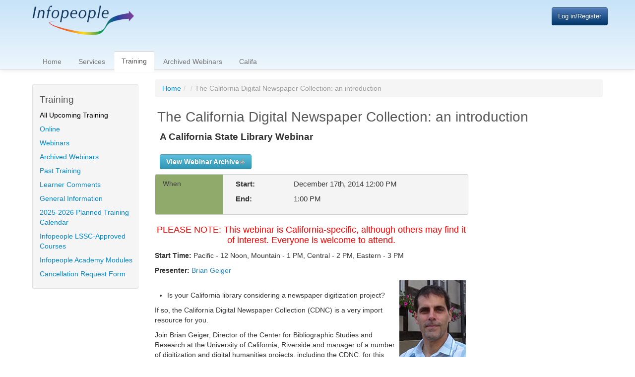

--- FILE ---
content_type: text/html; charset=utf-8
request_url: https://infopeople.org/civicrm/event/info?reset=1&id=449
body_size: 9365
content:
<!DOCTYPE html>
<!--[if IEMobile 7]><html class="iem7"  lang="en" dir="ltr"><![endif]-->
<!--[if lte IE 6]><html class="lt-ie9 lt-ie8 lt-ie7"  lang="en" dir="ltr"><![endif]-->
<!--[if (IE 7)&(!IEMobile)]><html class="lt-ie9 lt-ie8"  lang="en" dir="ltr"><![endif]-->
<!--[if IE 8]><html class="lt-ie9"  lang="en" dir="ltr"><![endif]-->
<!--[if (gte IE 9)|(gt IEMobile 7)]><!--><html  lang="en" dir="ltr" prefix="content: http://purl.org/rss/1.0/modules/content/ dc: http://purl.org/dc/terms/ foaf: http://xmlns.com/foaf/0.1/ og: http://ogp.me/ns# rdfs: http://www.w3.org/2000/01/rdf-schema# sioc: http://rdfs.org/sioc/ns# sioct: http://rdfs.org/sioc/types# skos: http://www.w3.org/2004/02/skos/core# xsd: http://www.w3.org/2001/XMLSchema#"><!--<![endif]-->

<head profile="http://www.w3.org/1999/xhtml/vocab">
  <meta charset="utf-8" />
<meta name="Generator" content="Drupal 7 (http://drupal.org)" />
<script type="text/javascript">
(function(vars) {
            if (window.CRM) CRM.$.extend(true, CRM, vars); else window.CRM = vars;
            })({"config":{"isFrontend":false,"entityRef":{"contactCreate":false},"wysisygScriptLocation":"/sites/all/modules/civicrm/ext/ckeditor4/js/crm.ckeditor.js","CKEditorCustomConfig":{"default":"https://infopeople.org/sites/default/files/civicrm/persist/crm-ckeditor-default.js"}}})
</script>
  <title>The California Digital Newspaper Collection: an introduction | Infopeople</title>
    <meta name="MobileOptimized" content="width">
    <meta name="HandheldFriendly" content="true">
    <meta name="viewport" content="width=device-width, initial-scale = 1.0,maximum-scale = 1.0">
  <meta http-equiv="cleartype" content="on">
  <link type="text/css" rel="stylesheet" href="https://infopeople.org/sites/default/files/css/css_kShW4RPmRstZ3SpIC-ZvVGNFVAi0WEMuCnI0ZkYIaFw.css" media="all" />
<link type="text/css" rel="stylesheet" href="https://infopeople.org/sites/default/files/css/css_MydK9xMfUHfnjDQRvKSBylfXyrnri07FGpRwyXxUQ0o.css" media="all" />
<link type="text/css" rel="stylesheet" href="//netdna.bootstrapcdn.com/twitter-bootstrap/2.3.2/css/bootstrap-combined.no-icons.min.css" media="all" />
<link type="text/css" rel="stylesheet" href="//infopeople.org/sites/all/modules/civicrm/css/navigation.css" media="all" />
<link type="text/css" rel="stylesheet" href="//netdna.bootstrapcdn.com/font-awesome/3.2.1/css/font-awesome.css" media="all" />
<link type="text/css" rel="stylesheet" href="https://infopeople.org/sites/default/files/css/css_IPoKUEi_V-q8-FamShr83teeNgfSvvIRO0WeoWPllaY.css" media="all" />
<link type="text/css" rel="stylesheet" href="https://infopeople.org/sites/default/files/css/css_YtchNWtSrxAaN_Uy61qFvSI7tZ9p_l7CCJFzwMDpmdk.css" media="all" />
  <style type="text/css">
  #front-collage-inner{background:url(/sites/all/themes/infopeople/images/rotate1.jpg) no-repeat 0 0;  </style>
  <script src="https://infopeople.org/sites/default/files/js/js_XexEZhbTmj1BHeajKr2rPfyR8Y68f4rm0Nv3Vj5_dSI.js"></script>
<script src="https://infopeople.org/sites/default/files/js/js_t2c89Cnpe-V4ChDRKqGwDH6UmVdu2RMdq2HGp_udfl8.js"></script>
<script src="https://infopeople.org/sites/default/files/js/js_0ejs_P0IreFO-Sjin9Fc1wshspmq6J_nrD8CkoqeZ5M.js"></script>
<script src="//netdna.bootstrapcdn.com/twitter-bootstrap/2.3.2/js/bootstrap.min.js"></script>
<script src="https://infopeople.org/sites/default/files/js/js_waP91NpgGpectm_6Y2XDEauLJ8WCSCBKmmA87unpp2E.js"></script>
<script src="https://www.googletagmanager.com/gtag/js?id=G-WWZ7E91KD8"></script>
<script>window.dataLayer = window.dataLayer || [];function gtag(){dataLayer.push(arguments)};gtag("js", new Date());gtag("set", "developer_id.dMDhkMT", true);gtag("config", "G-WWZ7E91KD8", {"groups":"default"});</script>
<script src="https://infopeople.org/sites/default/files/js/js_kfUVo9862BFyaL94dX_i46wDZFv1h_awoYX4A5_zgL4.js"></script>
<script src="https://infopeople.org/sites/default/files/js/js_wKgyuWMMNPCg9hmD0FWgLQUqw-tTPmU0tFS02Qgeeus.js"></script>
<script>jQuery.extend(Drupal.settings, {"basePath":"\/","pathPrefix":"","setHasJsCookie":0,"ajaxPageState":{"theme":"infopeople","theme_token":"TMzjWfB3DWI_Ji_3nlojiZqFIAnUZ95Jg0e0JsKixuc","js":{"sites\/all\/modules\/jquery_update\/replace\/jquery\/1.7\/jquery.min.js":1,"misc\/jquery-extend-3.4.0.js":1,"misc\/jquery-html-prefilter-3.5.0-backport.js":1,"misc\/jquery.once.js":1,"misc\/drupal.js":1,"sites\/all\/modules\/nice_menus\/js\/jquery.bgiframe.js":1,"sites\/all\/modules\/nice_menus\/js\/jquery.hoverIntent.js":1,"sites\/all\/modules\/nice_menus\/js\/superfish.js":1,"sites\/all\/modules\/nice_menus\/js\/nice_menus.js":1,"sites\/all\/modules\/civicrm\/bower_components\/jquery\/dist\/jquery.min.js":1,"sites\/all\/modules\/civicrm\/bower_components\/jquery-ui\/jquery-ui.min.js":1,"sites\/all\/modules\/civicrm\/bower_components\/lodash-compat\/lodash.min.js":1,"sites\/all\/modules\/civicrm\/packages\/jquery\/plugins\/jquery.mousewheel.min.js":1,"sites\/all\/modules\/civicrm\/bower_components\/select2\/select2.min.js":1,"sites\/all\/modules\/civicrm\/packages\/jquery\/plugins\/jquery.form.min.js":1,"sites\/all\/modules\/civicrm\/packages\/jquery\/plugins\/jquery.timeentry.min.js":1,"sites\/all\/modules\/civicrm\/packages\/jquery\/plugins\/jquery.blockUI.min.js":1,"sites\/all\/modules\/civicrm\/bower_components\/datatables\/media\/js\/jquery.dataTables.min.js":1,"sites\/all\/modules\/civicrm\/bower_components\/jquery-validation\/dist\/jquery.validate.min.js":1,"sites\/all\/modules\/civicrm\/bower_components\/jquery-validation\/dist\/additional-methods.min.js":1,"sites\/all\/modules\/civicrm\/packages\/jquery\/plugins\/jquery.ui.datepicker.validation.min.js":1,"sites\/all\/modules\/civicrm\/js\/Common.js":1,"sites\/all\/modules\/civicrm\/js\/crm.datepicker.js":1,"sites\/all\/modules\/civicrm\/js\/crm.ajax.js":1,"sites\/all\/modules\/civicrm\/js\/wysiwyg\/crm.wysiwyg.js":1,"sites\/default\/files\/civicrm\/persist\/contribute\/dyn\/crm-l10n.1472b0482301abc3ba1f504bb567a17c.js":1,"sites\/all\/modules\/civicrm\/packages\/jquery\/plugins\/jquery.tableHeader.js":1,"sites\/all\/modules\/civicrm\/packages\/jquery\/plugins\/jquery.notify.min.js":1,"sites\/all\/modules\/civicrm\/js\/noconflict.js":1,"sites\/all\/modules\/admin_menu\/admin_devel\/admin_devel.js":1,"sites\/all\/modules\/google_cse\/google_cse.js":1,"sites\/all\/modules\/ifp_civi\/js\/ifp_civi_event_register.js":1,"sites\/all\/modules\/extlink\/extlink.js":1,"\/\/netdna.bootstrapcdn.com\/twitter-bootstrap\/2.3.2\/js\/bootstrap.min.js":1,"sites\/all\/modules\/google_analytics\/googleanalytics.js":1,"https:\/\/www.googletagmanager.com\/gtag\/js?id=G-WWZ7E91KD8":1,"0":1,"sites\/all\/modules\/logintoboggan\/logintoboggan.js":1,"sites\/all\/themes\/zenstrap\/js\/script.js":1},"css":{"modules\/system\/system.base.css":1,"modules\/system\/system.menus.css":1,"modules\/system\/system.messages.css":1,"modules\/system\/system.theme.css":1,"modules\/book\/book.css":1,"sites\/all\/modules\/calendar\/css\/calendar_multiday.css":1,"modules\/comment\/comment.css":1,"modules\/field\/theme\/field.css":1,"sites\/all\/modules\/google_cse\/google_cse.css":1,"sites\/all\/modules\/logintoboggan\/logintoboggan.css":1,"modules\/node\/node.css":1,"modules\/search\/search.css":1,"modules\/user\/user.css":1,"sites\/all\/modules\/extlink\/extlink.css":1,"sites\/all\/modules\/views\/css\/views.css":1,"\/\/netdna.bootstrapcdn.com\/twitter-bootstrap\/2.3.2\/css\/bootstrap-combined.no-icons.min.css":1,"\/\/infopeople.org\/sites\/all\/modules\/civicrm\/css\/navigation.css":1,"\/\/netdna.bootstrapcdn.com\/font-awesome\/3.2.1\/css\/font-awesome.css":1,"sites\/all\/modules\/ctools\/css\/ctools.css":1,"sites\/all\/modules\/tagclouds\/tagclouds.css":1,"sites\/all\/modules\/nice_menus\/css\/nice_menus.css":1,"sites\/all\/modules\/nice_menus\/css\/nice_menus_default.css":1,"sites\/all\/modules\/civicrm\/css\/crm-i.css":1,"sites\/all\/modules\/civicrm\/bower_components\/datatables\/media\/css\/jquery.dataTables.min.css":1,"sites\/all\/modules\/civicrm\/bower_components\/font-awesome\/css\/font-awesome.min.css":1,"sites\/all\/modules\/civicrm\/bower_components\/jquery-ui\/themes\/smoothness\/jquery-ui.min.css":1,"sites\/all\/modules\/civicrm\/bower_components\/select2\/select2.min.css":1,"sites\/all\/modules\/civicrm\/css\/civicrm.css":1,"sites\/all\/themes\/zenstrap\/system.menus.css":1,"sites\/all\/themes\/zenstrap\/css\/page-backgrounds.css":1,"sites\/all\/themes\/zenstrap\/css\/navigation.css":1,"sites\/all\/themes\/zenstrap\/css\/views-styles.css":1,"sites\/all\/themes\/zenstrap\/css\/comments.css":1,"sites\/all\/themes\/zenstrap\/css\/forms.css":1,"sites\/all\/themes\/zenstrap\/css\/bootstrap-styles.css":1,"sites\/all\/themes\/zenstrap\/css\/print.css":1,"sites\/all\/themes\/infopeople\/css\/responsive-sidebars.css":1,"sites\/all\/themes\/infopeople\/css\/infopeople.css":1}},"googleCSE":{"cx":"002816601621090461722:3-53oxlwbos","language":"","resultsWidth":600,"domain":"www.google.com"},"nice_menus_options":{"delay":"800","speed":"slow"},"extlink":{"extTarget":0,"extClass":"ext","extLabel":"(link is external)","extImgClass":0,"extSubdomains":1,"extExclude":"","extInclude":"","extCssExclude":"div.service-links","extCssExplicit":"","extAlert":0,"extAlertText":"This link will take you to an external web site. We are not responsible for their content.","mailtoClass":0,"mailtoLabel":"(link sends e-mail)"},"googleanalytics":{"account":["G-WWZ7E91KD8"],"trackOutbound":1,"trackMailto":1,"trackDownload":1,"trackDownloadExtensions":"7z|aac|arc|arj|asf|asx|avi|bin|csv|doc(x|m)?|dot(x|m)?|exe|flv|gif|gz|gzip|hqx|jar|jpe?g|js|mp(2|3|4|e?g)|mov(ie)?|msi|msp|pdf|phps|png|ppt(x|m)?|pot(x|m)?|pps(x|m)?|ppam|sld(x|m)?|thmx|qtm?|ra(m|r)?|sea|sit|tar|tgz|torrent|txt|wav|wma|wmv|wpd|xls(x|m|b)?|xlt(x|m)|xlam|xml|z|zip"},"zenstrap_login_modal":false,"urlIsAjaxTrusted":{"\/civicrm\/event\/info?destination=civicrm\/event\/info%3Freset%3D1%26id%3D449":true}});</script>
  <script type="text/javascript">
  jQuery(document).ready(function(){
    jQuery('#block-nice-menus-1 ul#nice-menu-1').addClass('nav nav-tabs');
    jQuery('#block-system-user-menu .menu').addClass('nav nav-pills');
    jQuery('#block-search-form').addClass('form-search');
    jQuery('#edit-block-search-form--2').addClass('search-query');
    jQuery('#block-search-form #edit-actions').removeClass('form-actions');
    jQuery('#toboggan-login #edit-actions').removeClass('form-actions');
    jQuery('#edit-actions--2').removeClass('form-actions');
    jQuery('#block-search-form .form-submit').removeClass('btn-primary');
    jQuery('#block-book-navigation').addClass('well well-small');
    jQuery('#block-book-navigation .expanded').prepend('<i class="icon-angle-down"></li> ');
    jQuery('#block-book-navigation .collapsed').prepend('<i class="icon-angle-right"></li> ');
    jQuery('.book-nav-horizontal .nav a').prepend('<i class="icon-angle-right"></li> ');
    jQuery('ul.nice-menu-down li.menuparent a').append(' <b class="caret"></b>');
    jQuery('ul.nice-menu-down li.menuparent ul').addClass('dropdown-menu');
    jQuery('ul.nice-menu-down li.menuparent ul a b').remove();
    jQuery('#block-book-navigation .leaf').prepend('<i class="icon-file"></li> ');
    jQuery('#block-system-navigation').addClass('well well-small');
    jQuery('#gplus-wrapper').appendTo('#navbar .service-links').css("visibility", "visible");
    jQuery('.messages.help').addClass('alert alert-info');
    jQuery('.messages.status').addClass('alert alert-info');
    jQuery('#user-register-form .messages.help').removeClass('alert-info').addClass('alert-warning');
    jQuery('#page-tabs li a[href$="/edit"]').prepend('<i class="icon-edit"></i>  ');
    jQuery('#page-tabs li a:contains("View")').prepend('<i class="icon-eye-open"></i>  ');
    jQuery('#page-tabs li a:contains("Devel")').prepend('<i class="icon-beaker"></i>  ');
    jQuery('#page-tabs li a:contains("export")').prepend('<i class="icon-download-alt"></i>  ');
    jQuery('#page-tabs li a:contains("Track")').prepend('<i class="icon-signal"></i>  ');
    jQuery('.logged-in #page-tabs li a:contains("Log")').prepend('<i class="icon-filter"></i>  ');
    jQuery('#printer-friendly .ui-icon-print').addClass('icon-print').removeClass('ui-icon ui-icon-print');
    jQuery('#crm-submit-buttons .crm-button').removeClass('crm-button');
    jQuery('#crm-submit-buttons .form-submit').addClass('btn btn-info').removeClass('form-submit');
    jQuery('#crm-submit-buttons .crm-button-type-back .btn').removeClass('btn-info');
    jQuery('span.mailto').addClass('icon-envelope').removeClass('mailto');
    jQuery('#crm-container #Register').addClass('well well-small');
    jQuery('#_qf_Register_reload').addClass('btn').removeClass('form-submit');
    jQuery('#event-login-link').click(function() {
      jQuery('#toboggan-login').toggleClass('lower').toggle('fast');
      return false;
    });
    jQuery('.crm-actions-ribbon .helpicon').addClass('icon-question-sign');
    jQuery('.page-civicrm-event-info .messages.status').prependTo('#crm-event-info-wrapper').show();
    jQuery('.captcha img').addClass('img-polaroid');
    jQuery('.page-views .feed-icon').prependTo('.page-header');
    jQuery('.print-page').prepend('<i class="icon-print icon-large"></i> ');
    jQuery('.field-name-field-bio-pic img').addClass('img-polaroid');
    if (jQuery('#archive-link').length){
      jQuery('body').addClass('one-sidebar sidebar-first').removeClass('two-sidebars');
      jQuery('.login-req-notice').hide();
    }
  });
  </script>      <!--[if lt IE 9]>
    <script src="/sites/all/themes/zen/js/html5-respond.js"></script>
    <![endif]-->
  </head>
<body class="html not-front not-logged-in two-sidebars page-civicrm page-civicrm-event page-civicrm-event-info section-civicrm" >
      <div id="skip-link">
      <a href="#main-menu" class="element-invisible element-focusable">Jump to navigation</a>
    </div>
        <header id="header" role="banner">
    <div id="navbar" class="navbar navbar-medium navbar-static-top">
      <div class="navbar-inner">
        <div class="container row-fluid">
                      <div id="logo-wrapper" class="span6">
              <div id="logo">
                <a href="/" title="Home" rel="home" id="logo-link"><img src="https://infopeople.org/sites/default/files/Infopeople--Pride_0.png" alt="Home" /></a>
              </div>
              <div id="tagline">
                <a href="/" title="Home" rel="home" id="tagline-link"><img src="/sites/all/themes/infopeople/images/tagline_2013.png" alt="Home" /></a>
              </div>
            </div>
                      <div class="region region-masthead span6">
    <div id="block-user-login" class="block block-user first last odd" role="form">

      
  <form action="/civicrm/event/info?destination=civicrm/event/info%3Freset%3D1%26id%3D449" method="post" id="user-login-form" accept-charset="UTF-8" class="form-inline"><div><div id="toboggan-container" class="toboggan-container"><div id="toboggan-login-link-container" class="toboggan-login-link-container"><a href="/user/login?destination=civicrm/event/info%3Freset%3D1%26id%3D449" id="toboggan-login-link" class="toboggan-login-link btn btn-info"><i class="icon-user visible-phone"></i><span class="hidden-phone"> Log in/Register</span></a></div><div id="toboggan-login" class="user-login-block"><div class="form-item form-type-textfield form-item-name">
  <label for="edit-name">Username or e-mail <span class="form-required" title="This field is required.">*</span></label>
 <input type="text" id="edit-name" name="name" value="" size="15" maxlength="60" class="form-text required" /> 
</div>
<div class="form-item form-type-password form-item-pass">
  <label for="edit-pass">Password <span class="form-required" title="This field is required.">*</span></label>
 <input type="password" id="edit-pass" name="pass" size="15" maxlength="128" class="form-text required" /> 
</div>
<div class="item-list"><ul><li class="first"><a href="/user/register" title="Create a new user account.">Create new account</a></li>
<li class="last"><a href="/user/password" title="Request new password via e-mail.">Request new password</a></li>
</ul></div><input type="hidden" name="form_build_id" value="form-fmpfZeWxY5FzqmxtqaBcDgckKv3Qvitdv3kGkYCuu3g" />
<input type="hidden" name="form_id" value="user_login_block" />
<div class="form-actions form-wrapper" id="edit-actions"><input type="submit" id="edit-submit" name="op" value="Log in" class="btn form-submit" /></div></div></div></div></form>
</div><!-- /.block -->
  </div><!-- /.region -->
                    <div id="gplus-wrapper"><a href="https://plus.google.com/118030402011071787281?prsrc=3" rel="publisher" style="text-decoration:none;">
            <img src="/sites/all/themes/infopeople/social/google.png" alt="Google+" /></a>
          </div>
                        <a id="mobile-site-nav" class="btn btn-navbar visible-phone" data-toggle="collapse" data-target="#site-nav">
              <span class="icon-bar"></span>
              <span class="icon-bar"></span>
              <span class="icon-bar"></span>
            </a>
            <div id="site-nav" class="nav-collapse">  <div class="region region-navigation">
    <div id="block-nice-menus-1" class="block block-nice-menus first last odd">

      
  <ul class="nice-menu nice-menu-down nice-menu-main-menu" id="nice-menu-1"><li class="menu__item menu-218 menu-path-front first odd "><a href="/" class="menu__link">Home</a></li>
<li class="menu__item menu-1511 menu-path-node-3862  even "><a href="/content/infopeople-services" class="menu__link">Services</a></li>
<li class="menu__item menu-419 menu-path-training active-trail  odd   active-trail"><a href="/training" class="menu__link is-active active">Training</a></li>
<li class="menu__item menu-685 menu-path-training-view-webinar-archived  even "><a href="/training/view/webinar/archived" class="menu__link">Archived Webinars</a></li>
<li class="menu__item menu-1510 menu-path-scalifaorg-  odd last"><a href="https://califa.org/" class="menu__link">Califa</a></li>
</ul>

</div><!-- /.block -->
  </div>
</div>          </div>
        </div>
      </div><!-- /#navigation -->
      </header>
  <div id="main">
    <div class="container">
      <div class="row-fluid">
        <div id="content" class="column" role="main">
          <h2 class="element-invisible">You are here</h2><ul class="breadcrumb"><li><a href="/">Home</a><span class="divider">/</span>
  </li><li><a href="/training"></a><span class="divider">/</span></li><li class="active">The California Digital Newspaper Collection: an introduction</li></ul>          <a id="main-content"></a>
                                <div class="page-header">
            <h1 class="title" id="page-title">The California Digital Newspaper Collection: an introduction</h1>
            </div>
                                                                                


<div id="crm-container" class="crm-container crm-public" lang="en" xml:lang="en">


    
<div class="clear"></div>

<div id="crm-main-content-wrapper">
              <!--start info people custom event header -->
                                                                                                                                                                                                                                                                                                                                                                                                                                                                                                                                                              
<div class="subtitle-wrapper">
  <h2>A California State Library Webinar</h2>
</div>

<div class="archive-link" id="archive-link">
        <a href="https://vimeo.com/144649647" target="_blank" class="btn btn-info">View Webinar Archive</a>
  </div>
<!--end info people custom event header -->

<div class="vevent crm-event-id-449 crm-block crm-event-info-form-block">
  <div class="event-info">

  
        <div class="crm-actionlinks-top">
                        </div>
  

  
  <div class="crm-section event_date_time-section">
      <div class="label"><label>When</label></div>
      <div class="content">
                        <div class="action-link section iCal_links-section">
                                  </div>
                                  <div class="row-flex"><div class="span3"><strong>Start:</strong></div><div class="span9">December 17th, 2014 12:00 PM</div></div><div class="row-flex"><div class="span3"><strong>End:</strong></div><div class="span9"> 1:00 PM</div></div>
                </div>
  </div>

  
        <div class="crm-section event_description-section summary">

        <div class="event-instructor"><div align="center">
<p><font color="red" size="4.5em">PLEASE NOTE: This webinar is California-specific, although others may find it of interest. Everyone is welcome to attend.</font></p>
</div>

<p><strong>Start Time:</strong> Pacific - 12 Noon, Mountain - 1 PM, Central - 2 PM, Eastern - 3 PM</p>

<p><strong>Presenter:</strong> <a href="/people/brian-geiger">Brian Geiger</a></p>

<p><img alt="Presenters Photo" src="https://infopeople.org/sites/default/files/civicrm/persist/contribute/images/description%20page%20photos/brian_geiger.jpg" style="width: 134px; height: 156px; margin-left: 3px; margin-right: 3px; float: right;" /></p></div>

          
<ul>
	<li>Is your California library considering a newspaper digitization project?</li>
</ul>

<p>If so, the California Digital Newspaper Collection (CDNC) is a very import resource for you.</p>

<p>Join Brian Geiger, Director of the Center for Bibliographic Studies and Research at the University of California, Riverside and manager of a number of digitization and digital humanities projects, including the CDNC, for this introduction and explanation of the project.</p>

<p>In this one-hour webinar, you will know about:</p>

<ul>
	<li>The CDNC and its high value for researchers and library practitioners</li>
	<li>The free professional consultation services that the CDNC offers to California libraries and other “memory” institutions</li>
	<li>How you can collaborate with the CDNC to digitize and make your newspapers available online.</li>
</ul>

<p>This webinar will be of interest to staff in all types of California libraries involved in research and digitization projects.</p>


<p>Webinars are free of charge, you can pre-register by clicking on the <strong>Register Now</strong> button (at the top and bottom of this page). If registering with less than 30 MINUTES from the start of the webinar you can join directly from the thank you page by clicking the <strong>Join Now</strong> button. <strong><i>If you pre-registered you will receive an email with login link and a reminder email the day before the event.</i></strong></p>


<ul>
	<li>Infopeople webinars can be viewed on iOS devices. <a href="https://itunes.apple.com/us/app/adobe-connect-mobile-for-ios/id430437503?mt=8">Adobe® Connect™ Mobile for iOS</a></li>
	<li>Webinar archive of this event will be available within 24 hours or sooner</li>
	<li><a href="/webinar/tips">Webinar Tips</a></li>
	<li><a href="http://infopeople.adobeconnect.com/common/help/en/support/meeting_test.htm" target="_blank" rel="noreferrer noopener">Test your browser for compatibility</a></li>
</ul>

<hr align="center" noshade="noshade" size="1" width="90%" />
<h3>Presentation Material</h3>

<hr align="center" noshade="noshade" size="1" width="90%" />
<blockquote>
<dl>
	<dt><b>Speaker's slides</b></dt>
	<dd><a href="/sites/default/files/webinar/2014/12-17-2014/CDNC_Final.pptx">ppt</a> [3mb]</dd>
	<dd><a href="/sites/default/files/webinar/2014/12-17-2014/CDNC_Final.pdf">pdf</a> (Full slide) [1.1mb]</dd>
	<dd><a href="/sites/default/files/webinar/2014/12-17-2014/CDNC_Final_3spp.pdf">pdf</a> (3 slides per page) [291kb]</dd>
</dl>


<p><span style="font-size:10px;"><i>Keywords: Digitization, Outreach</i></span></p>
</blockquote>
      </div>
    <div class="clear"></div>

  
        
      
  
  
    <div class="crm-actionlinks-bottom">
                        </div>
                    <div class="crm-section crm-socialnetwork alert alert-success status crm-ok" role="alert">
    <h2>Help spread the word about this event!</h2>
    <p>
          Please help us and let your friends, colleagues and followers know about: <strong><a
          href="https://infopeople.org/civicrm/event/info?id=449&amp;reset=1">The California Digital Newspaper Collection: an introduction</a></strong>        </p>
            <button onclick="window.open('https://twitter.com/intent/tweet?url=https%3A%2F%2Finfopeople.org%2Fcivicrm%2Fevent%2Finfo%3Fid%3D449%26amp%3Breset%3D1&amp;text=The%20California%20Digital%20Newspaper%20Collection%3A%20an%20introduction','_blank')" type="button" class="btn btn-default crm-button" id="crm-tw" title="Tweet"><i aria-hidden="true" class="crm-i fa-twitter"></i>&nbsp;&nbsp;Twitter</button>
        <button onclick="window.open('https://facebook.com/sharer/sharer.php?u=https%3A%2F%2Finfopeople.org%2Fcivicrm%2Fevent%2Finfo%3Fid%3D449%26amp%3Breset%3D1','_blank')" type="button" class="btn btn-default crm-button" role="button" id="crm-fb" title="Share"><i aria-hidden="true" class="crm-i fa-facebook"></i>&nbsp;&nbsp;Facebook</button>
        <button onclick="window.open('https://www.linkedin.com/shareArticle?mini=true&amp;url=https%3A%2F%2Finfopeople.org%2Fcivicrm%2Fevent%2Finfo%3Fid%3D449%26amp%3Breset%3D1&amp;title=The%20California%20Digital%20Newspaper%20Collection%3A%20an%20introduction','_blank')" type="button" rel="noopener" class="btn btn-default crm-button" id="crm-li" title="Share"><i aria-hidden="true" class="crm-i fa-linkedin"></i>&nbsp;&nbsp;LinkedIn</button>
        <button onclick="window.open('mailto:?subject=The California Digital Newspaper Collection: an introduction&amp;body=https%3A%2F%2Finfopeople.org%2Fcivicrm%2Fevent%2Finfo%3Fid%3D449%26amp%3Breset%3D1','_self')" type="button" rel="noopener" class="btn btn-default crm-button" id="crm-email"><i aria-hidden="true" class="crm-i fa-envelope" title="Email"></i>&nbsp;&nbsp;Email</button>
            <p class="clear">
    <br/><strong>You can also share the below link in an email or on your website:</strong><br />
    <a href="https://infopeople.org/civicrm/event/info?id=449&amp;reset=1">https://infopeople.org/civicrm/event/info?id=449&amp;reset=1</a></p>
    </div>
        </div>
</div>

<script type="text/javascript">

cj('body').click(function() {
    cj('#crm-event-links-list').hide();
    cj('#crm-participant-list').hide();
});

cj('#crm-event-configure-link').click(function(event) {
    cj('#crm-event-links-list').toggle();
    cj('#crm-participant-list').hide();
    event.stopPropagation();
});

cj('#crm-participant-links').click(function(event) {
    cj('#crm-participant-list').toggle();
    cj('#crm-event-links-list').hide();
    event.stopPropagation();
});

</script>

      </div>

  
</div> <!-- block__no_wrapper -->
                  </div><!-- /#content -->
                          <aside class="sidebars">
              <section id="sidebar_first" class="region region-sidebar-first column sidebar ">
    <div id="block-menu-menu-training-menu" class="block block-menu well well-small first last odd" role="navigation">

        <h2 class="block__title block-title">Training</h2>
    
  <ul class="nav"><li class="menu__item is-leaf first leaf"><a href="/training" class="menu__link is-active active">All Upcoming Training</a></li>
<li class="menu__item is-leaf leaf"><a href="/training/view/online" class="menu__link">Online</a></li>
<li class="menu__item is-leaf leaf"><a href="/training/view/webinar" class="menu__link">Webinars</a></li>
<li class="menu__item is-leaf leaf"><a href="/training/view/webinar/archived" class="menu__link">Archived Webinars</a></li>
<li class="menu__item is-leaf leaf"><a href="/content/infopeople-past-training" class="menu__link">Past Training</a></li>
<li class="menu__item is-leaf leaf"><a href="https://infopeople.org/content/infopeople-learner-comments" class="menu__link">Learner Comments</a></li>
<li class="menu__item is-leaf leaf"><a href="/content/general-information-about-infopeople-training" class="menu__link">General Information</a></li>
<li class="menu__item is-leaf leaf"><a href="https://infopeople.org/content/planned-training-calendar" class="menu__link">2025-2026 Planned Training Calendar</a></li>
<li class="menu__item is-leaf leaf"><a href="/content/infopeople-lssc-approved-courses" class="menu__link">Infopeople LSSC-Approved Courses</a></li>
<li class="menu__item is-leaf leaf"><a href="https://my.nicheacademy.com/infopeople" class="menu__link">Infopeople Academy Modules</a></li>
<li class="menu__item is-leaf last leaf"><a href="/content/cancellation-request-form" class="menu__link">Cancellation Request Form</a></li>
</ul>
</div><!-- /.block -->
  </section><!-- region__sidebar -->
              <section id="sidebar_second" class="region region-sidebar-second column sidebar ">
    <div id="block-block-7" class="block block-block alert alert-block login-req-notice first last odd">

        <h2 class="block__title block-title">You must be signed in to register.</h2>
    
  <div class="login-toggle">
<a id="event-login-link" href="/user">Login if you already have an account</a>
</div>
<div><strong>or<br></strong><a href="/user/register">Create a new account</a></div>
<div><strong>or<br></strong><a href="/user/password">Reset your password</a></div>

</div><!-- /.block -->
  </section><!-- region__sidebar -->
          </aside><!-- /.sidebars -->
              </div>
    </div>
  </div><!-- /#main -->
  <footer id="footer" class="page">
    <div class="container">
      <div class="row">
        <div class="span6">
            <div class="region region-footer-left">
    <div id="block-nice-menus-2" class="block block-nice-menus first last odd">

      
  <ul class="nice-menu nice-menu-down nice-menu-menu-secondary-menu" id="nice-menu-2"><li class="menu__item menu-427 menu-path-front first odd "><a href="/" title="Home page" class="menu__link">Home</a></li>
<li class="menu__item menu-426 menu-path-node-8  even "><a href="/content/about-infopeople" class="menu__link">About</a></li>
<li class="menu__item menu-1562 menu-path-scalifa-groupnotionsite-califa-group-infopeople-help-center-a8ecf45d339948408c4f0e9ee5c70383  odd "><a href="https://califa-group.notion.site/califa-group/Infopeople-Help-Center-a8ecf45d339948408c4f0e9ee5c70383" class="menu__link">Help</a></li>
<li class="menu__item menu-1557 menu-path-node-7  even "><a href="/about/contacts" class="menu__link">Contact Us</a></li>
<li class="menu__item menu-438 menu-path-node-10  odd "><a href="/privacy" class="menu__link">Privacy Policy</a></li>
<li class="menu__item menu-750 menu-path-node-3017  even last"><a href="/content/legal-information-and-policies" class="menu__link">Legal</a></li>
</ul>

</div><!-- /.block -->
  </div>
        </div>
        <div class="span6">
            <div class="region region-footer-right">
    <div id="block-block-1" class="block block-block first last odd">

      
  <p>Infopeople is part of the <a href="http://califa.org/" title="Califa Group">Califa Group</a>, a nonprofit library membership consortium.</p>

</div><!-- /.block -->
  </div>
        </div>
      </div>
    </div>
  </footer><!-- region__footer -->
      <div id="forms-modal" class = "modal hide">
    <div id="waiting_modal">
      <div class="modal-header"> <button type="button" class="close" data-dismiss="modal">×</button>
       <h3> Please wait... </h3>
      </div>
      <div class="modal-body">
        <div class="progress progress-striped active">
          <div class="bar" style="width: 100%;"></div>
        </div>
     </div>
    </div>
    <div id="content_modal"></div>
  </div>

<!-- Start Alexa Certify Javascript -->
<script type="text/javascript">
_atrk_opts = { atrk_acct:"wIqOj1a8y100wo", domain:"infopeople.org",dynamic: true};
(function() { var as = document.createElement('script'); as.type = 'text/javascript'; as.async = true; as.src = "https://d31qbv1cthcecs.cloudfront.net/atrk.js"; var s = document.getElementsByTagName('script')[0];s.parentNode.insertBefore(as, s); })();
</script>
<noscript><img src="" style="display:none" height="1" width="1" alt="" /></noscript>
<!-- End Alexa Certify Javascript -->

  <script defer src="https://static.cloudflareinsights.com/beacon.min.js/vcd15cbe7772f49c399c6a5babf22c1241717689176015" integrity="sha512-ZpsOmlRQV6y907TI0dKBHq9Md29nnaEIPlkf84rnaERnq6zvWvPUqr2ft8M1aS28oN72PdrCzSjY4U6VaAw1EQ==" data-cf-beacon='{"version":"2024.11.0","token":"07a5c0edc3da4b77a7453cf01dc62b7a","r":1,"server_timing":{"name":{"cfCacheStatus":true,"cfEdge":true,"cfExtPri":true,"cfL4":true,"cfOrigin":true,"cfSpeedBrain":true},"location_startswith":null}}' crossorigin="anonymous"></script>
</body>
</html>


--- FILE ---
content_type: text/javascript
request_url: https://infopeople.org/sites/default/files/js/js_wKgyuWMMNPCg9hmD0FWgLQUqw-tTPmU0tFS02Qgeeus.js
body_size: 699
content:
/**
 * @file
 * A JavaScript file for the theme.
 */

(function ($, Drupal, window, document, undefined) {

Drupal.behaviors.zenstrap_vertical_tabs = {
  attach:function (context) {
    if ($('div.vertical-tabs').length > 0) {
      $('div.vertical-tabs').addClass('tabbable').addClass('tabs-left').removeClass('vertical-tabs');
      $('ul.vertical-tabs-list').addClass('nav').addClass('nav-tabs').removeClass('vertical-tabs-list');
      $('div.vertical-tabs-panes').addClass('tab-content').removeClass('vertical-tabs-panes');
      $('li.vertical-tab-button.selected').addClass('active').removeClass('selected');
      $('li.vertical-tab-button').each(function(){$(this).removeClass('vertical-tab-button');});
      $('div.tabbable ul a').each(function(){$(this).attr('data-toggle', 'tab');});
      $('div.tabbable a span').each(function(){$(this).addClass('nav-header');});
      $('div.tabbable ul li a').bind('click', function(){
        $('div.tabbable ul li.active').removeClass('active');
        $(this).parent().addClass('active').removeClass('selected');
      });
    }
    
  }
}

Drupal.behaviors.zenstrap_buttons = {
  attach:function (context) {
    if ($('.form-actions').length > 0) {
      $('.form-actions input:first').addClass('btn-primary');
    }
  }  
}

Drupal.behaviors.zenstrap_login_modal = {
  attach:function (context) {
    if (Drupal.settings.zenstrap_login_modal) {
      $("[href*='user/login']").bind('click', function() {
        $('#login-modal').modal({keyboard: false});
        return false; 
      });
    }
  }  
}

Drupal.behaviors.zenstrap_forms_modal = {
  attach:function (context) {
    if (Drupal.settings.zenstrap_forms_modal) {
      for (var id in Drupal.settings.zenstrap_forms_modal) {
        var path = "[href*='" + Drupal.settings.zenstrap_forms_modal[id] + "']";
        $(path).live('click', function() {
          //hide the old content
          $('#content_modal').hide();
          //show the waiting
          $('#waiting_modal').show();
          //show the modal
          $('#forms-modal').modal({keyboard: false});
          formUrl = $(this).attr('href') + '?modal=TRUE';
          //fetch data and show
          $.get(formUrl, function(data){
            $('#content_modal').html(data);
            $('#waiting_modal').fadeOut(300, function(){
              $('#content_modal').fadeIn();
            }); 
          });            
          return false;
        });
      }
    }
  }  
}

Drupal.behaviors.zenstrap_form_inline = {
  attach:function (context) {
    if ($('form.form-inline').length > 0) {
      $('form.form-inline label').each(function(){
        $id = $(this).attr('for');
        $('#' + $id).attr('placeholder', $(this).text());
      });
    }
  }  
}

Drupal.behaviors.zenstrap_menus = {
  attach:function (context) {
    //expand the accordians
    if ($('.accordion-inner').length > 0) {
      $('.accordion-inner ul').addClass('nav nav-stacked nav-pills');
      $('.accordion-body').each(function(){
        if ($(this).find('.active').length > 0) {
          $(this).addClass('in');
        }
      });
    }
  }
}

Drupal.behaviors.zenstrap_jthemes_override = {
  attach:function (context) {
    Drupal.theme.prototype.tableDragChangedWarning = function () {
      var msg = '<div class="tabledrag-changed-warning messages alert">' +
        '<button class="close" data-dismiss="alert">×</button>' + 
        Drupal.theme('tableDragChangedMarker') + ' ' + Drupal.t('Changes made in this table will not be saved until the form is submitted.') + '</div>';
       return msg;
    };
  }
}
})(jQuery, Drupal, this, this.document);
;
